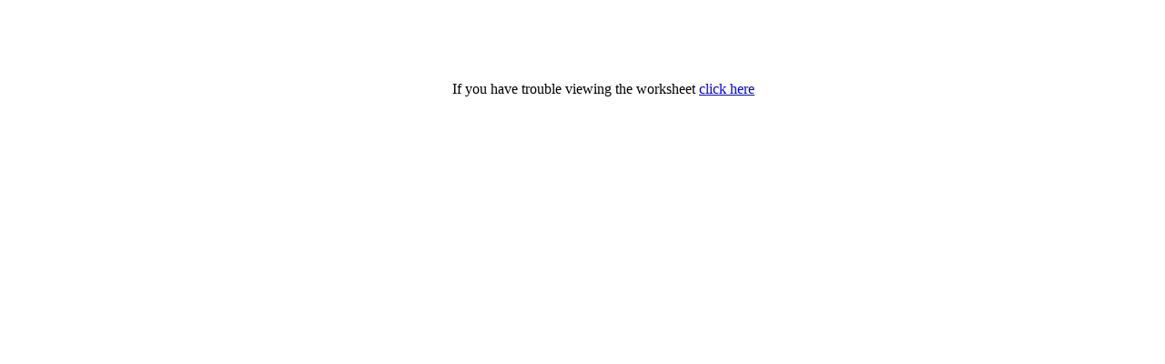

--- FILE ---
content_type: text/html; charset=utf-8
request_url: https://www.softschools.com/math/subtraction/add_and_subtract_within_5_worksheets/add_and_subtract_within_5_worksheet_2.html
body_size: 958
content:

<html>
<head>
<meta name="robots" content="noindex,follow" />
<title>Addition  Subtraction within 5 Worksheets</title>
</head>
<body>
<center>
<br/>

  
<script async src="//pagead2.googlesyndication.com/pagead/js/adsbygoogle.js"></script>
<!-- worksheetstop -->
<ins class="adsbygoogle"
     style="display:inline-block;width:468px;height:60px"
     data-ad-client="ca-pub-4500505684253783"
     data-ad-slot="4431812153"></ins>
<script>
(adsbygoogle = window.adsbygoogle || []).push({});
</script>


<br/>
<table><tr>
<td valign='top'>
  
<script async src="//pagead2.googlesyndication.com/pagead/js/adsbygoogle.js"></script>
<!-- worksheet160 -->
<ins class="adsbygoogle"
     style="display:inline-block;width:160px;height:600px"
     data-ad-client="ca-pub-4500505684253783"
     data-ad-slot="3270659753"></ins>
<script>
(adsbygoogle = window.adsbygoogle || []).push({});
</script>

</td>

 <td valign='top'> 

 
 If you have trouble viewing the worksheet <a class='aclass' href="add_and_subtract_within_5_worksheet_2.pdf">click here</a> </br></br>
 
 
<OBJECT CLASSID="clsid:CA8A9780-280D-11CF-A24D-444553540000" WIDTH=728 HEIGHT=500> <PARAM NAME="SRC" VALUE="add_and_subtract_within_5_worksheet_2.pdf"> <EMBED SRC="add_and_subtract_within_5_worksheet_2.pdf" HEIGHT=450 WIDTH=450> <NOEMBED> Your browser does not support embedded PDF files. </NOEMBED> </EMBED></OBJECT>
<br>
<br />
 

<!-- /58869406/Medium300x250 -->
<!-- /22404337467,58869406/softschools-300x250-Sidebar 1 -->
<div id='div-gpt-ad-1628911477455-0' style='min-width: 300px; min-height: 250px;'></div><br>
 
 
<STRONG> <br /><a class='aclass' href="https://www.softschools.com/faq.jsp"><FONT size="4">Frequently Asked Questions</FONT></a></STRONG>  </br><STRONG> <a class='aclass' href="https://www.softschools.com/math/subtraction/add_and_subtract_within_5_worksheets/"><FONT size="4"> Back To Addition / Subtraction within Worksheets</FONT></a><br /><a class='aclass' href="https://www.softschools.com/math/worksheets/subtraction_worksheets.jsp "><FONT size="4">Subtraction Worksheets</FONT></a></STRONG>  <br />
</td>
</tr></table>
<br />
<br/>
<br/>
<br/>
<br/>


</center>
</body>
</html>

--- FILE ---
content_type: text/html; charset=utf-8
request_url: https://www.google.com/recaptcha/api2/aframe
body_size: 269
content:
<!DOCTYPE HTML><html><head><meta http-equiv="content-type" content="text/html; charset=UTF-8"></head><body><script nonce="wQ0wflxX5QyqNv8qCZgMdQ">/** Anti-fraud and anti-abuse applications only. See google.com/recaptcha */ try{var clients={'sodar':'https://pagead2.googlesyndication.com/pagead/sodar?'};window.addEventListener("message",function(a){try{if(a.source===window.parent){var b=JSON.parse(a.data);var c=clients[b['id']];if(c){var d=document.createElement('img');d.src=c+b['params']+'&rc='+(localStorage.getItem("rc::a")?sessionStorage.getItem("rc::b"):"");window.document.body.appendChild(d);sessionStorage.setItem("rc::e",parseInt(sessionStorage.getItem("rc::e")||0)+1);localStorage.setItem("rc::h",'1769398972976');}}}catch(b){}});window.parent.postMessage("_grecaptcha_ready", "*");}catch(b){}</script></body></html>